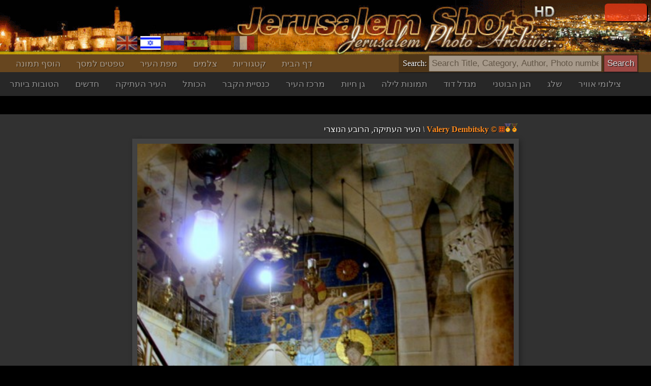

--- FILE ---
content_type: text/html; charset=UTF-8
request_url: https://www.jerusalemshots.com/Photo-he16347.html
body_size: 4233
content:
<html dir=ltr>
<head>
<TITLE>צלמי ירושלים :: Valery Dembitsky :: העיר העתיקה, הרובע הנוצרי</TITLE>
<meta name="pinterest" content="nopin" />
<meta http-equiv="description" name="description" content="JerusalemShots - הארכיון הגדול ביותר של תמונות ירושלים. 17 אלף תמונות באיכות.">
<meta http-equiv="Content-Type" content="text/html; charset=utf-8">
<meta http-equiv="Content-Language" content="IW">
<meta name="apple-mobile-web-app-capable" content="yes" />
<meta name="apple-mobile-web-app-status-bar-style" content="black" />
<meta name="viewport" content="width=device-width, initial-scale=1.0">
<meta name="robots" content="INDEX,FOLLOW">
<meta property="og:image" content="http://www.JerusalemShots.com/i/uploaded6/0820061152_4.jpg" /><meta property="og:title" content="העיר העתיקה, הרובע הנוצרי"/>
<meta property="og:site_name" content="Jerusalem Photo Archive"/>
<link rel="canonical" href="http://www.JerusalemShots.com/Photo-he16347.html" /><link rel="shortcut icon" href="favicon.ico" >
<script src="js/jquery-1.9.1.min.js"></script><script src="js/jquery-ui-1.10.2.custom.min.js"></script>
<script>document.cookie ='res=' +  (window.screen.width>window.screen.height?window.screen.width:window.screen.height);
window.jshots={lang:'he'};
</script><script src="js/jerusalem.js"></script>
<LINK href="img/jerusalem.css" type="text/css" rel=STYLESHEET />
</head>
<body class="he"><div class="screen he" id=screen>
<script>if(window.document.width>=1280) $(".screen").addClass("hd");window.js = {mouse:0,lang:'he'};
function search_key_down(e){
if(e.keyCode==13){
var url = escape($("#search").val());
if(url.trim()=='') window.location.href='/'+window.jshots.lang;
else { 
url = url.replace(/\_/g,"+").replace(/\%u0/g,"_");
window.location.href='/'+window.jshots.lang+'-'+ url +'.html';
}}
}
function search_btn(){
var url = escape($("#search").val());
if(!url.trim()=='') { 
url = url.replace(/\_/g,"+").replace(/\%u0/g,"_");
window.location.href='/'+window.jshots.lang+'-'+ url +'.html';
}}
</script>
<div class=header>
<div class=top >
<div class=abs><div class='login only'>
<div id="fb-root"></div>
<script> window.fbAsyncInit=function(){
FB.init({appId:'604190279606307',channelUrl :'//www.jerusalemshots.com/fb_login.php?check=login',status:true,cookie:true,xfbml:true});
FB.Event.subscribe('auth.authResponseChange', function(response) {
if (response.authResponse) {
$.get('fb_login.php?check=login&lang=he',function(ret){
$(".login").before("<a class='logout' href=fb_login.php?logout=yes&lang=he>X</a>");
$(".login").removeClass("only");$(".login").html(ret);});}});};
(function(d){
var js, id = 'facebook-jssdk', ref = d.getElementsByTagName('script')[0];
if (d.getElementById(id)) {return;}
js = d.createElement('script'); js.id = id; js.async = true;
js.src = "//connect.facebook.net/en_US/all.js";
ref.parentNode.insertBefore(js, ref);
}(document));
</script>
<fb:login-button show-faces="true" width="140" max-rows="1" size="small"></fb:login-button>
</div></div>
</div>
<div></div>
<div class=menu><div class=menu1><a href='Upload-he.html'>הוסף תמונה</a><a 
href=wall_he.html>טפטים למסך</a><a 
href=map_he.html>מפת העיר</a><a 
href=authors-he.html>צלמים</a><a 
href='cats-he.html'>קטגוריות</a><a 
href='http://www.jerusalemshots.com/he' >דף הבית</a>
<span class=lang><a 
href='http://www.jerusalemshots.com/Photo-en16347.html' title='Enlish'><img src=img/en.gif></a><a
href='http://www.jerusalemshots.com/Photo-he16347.html' title='Hebrew' class=On><img src=img/he.gif></a><a
href='http://www.jerusalemshots.com/Photo-ru16347.html' title='Russian'><img src=img/ru.gif></a><a
href='http://www.jerusalemshots.com/Photo-es16347.html' title='Spanish'><img src=img/es.gif></a><a
href='http://www.jerusalemshots.com/Photo-de16347.html' title='German'><img src=img/gr.gif></a><a
href='http://www.jerusalemshots.com/Photo-fr16347.html' title='French'><img src=img/fr.gif></a></span>
</div> 
<div class=menu2><a 
href='cat_he9.html'> הטובות ביותר</a><a 
href='cat_he8.html'>חדשים</a><a 
href='cat_he66.html'>העיר העתיקה</a><a 
href='cat_he57.html'>הכותל</a><a 
href='cat_he63.html'>כנסיית הקבר</a><a 
href='cat_he44.html'>מרכז העיר</a><a 
href='cat_he124.html'>גן חיות</a><a 
href='cat_he138.html'>תמונות לילה</a><a 
href='cat_he58.html'>מגדל דוד</a><a 
href='cat_he68.html'>הגן הבוטני</a><a 
href='cat_he116.html'>שלג</a><a 
href='cat_he174.html'>צילומי אוויר</a>
</div>
</div></div><div class=search_menu>Search: <input type=text onkeydown="search_key_down(event)" placeholder='Search Title, Category, Author, Photo number' value='' id=search autocomplete="off">
<input type=button value="Search" class=search_btn onclick="search_btn()"></div><div class=main><div img="16347" id=photo class="photo_sec noselect w479"  ondrag="return false" onmousedown="event.preventDefault ? event.preventDefault() : event.returnValue = false">

<div class=photo_title><a href=Jerusalem-219he-16347.html class=author title="See all photographer photos"><img src=img/r6.gif class=mdl><img src=img/r5.gif class=mdl><img src=img/4.gif> <b>&copy; Valery Dembitsky</b></a>
 <i>\</i> העיר העתיקה, הרובע הנוצרי</div>
<div class=photo_overlay></div><meta name="thumbnail" content="http://www.jerusalemshots.com/t/uploaded6/0820061152_4.jpg" /><link rel="image_src" href="http://www.jerusalemshots.com/i/uploaded6/0820061152_4.jpg" /><div class=image><img src=i/uploaded6/0820061152_4.jpg class="photo img16347"></div><div class=photo_cats><a href=cat_he22.html>#הרובע הנוצרי</a><a href=cat_he1.html>#שכונות</a><a href=cat_he66.html>#העיר העתיקה</a><a href=he-_5d4_5e2_5d9_5e8.html>#העיר</a><a href=he-_5d4_5e2_5ea_5d9_5e7_5d4.html>#העתיקה</a><a href=he-_5d4_5e8_5d5_5d1_5e2.html>#הרובע</a><a href=he-_5d4_5e0_5d5_5e6_5e8_5d9.html>#הנוצרי</a><a href=he-_56_61_6c_65_72_79_20_44_65_6d_62_69_74_73_6b_79.html>#Valery Dembitsky</a></div><div class=photo_info>
<span class=fld>שם צלם: <a href=Jerusalem-219he-16347.html class=author title="See all photographer photos"><img src=img/r6.gif class=mdl><img src=img/r5.gif class=mdl><img src=img/4.gif> <b>&copy; Valery Dembitsky</b></a>
</span>
<span class=fld>תאריך: <b><a href='Calendar2010-08-20-he.html'>20.08.2010</a></b></span>
<span class=fld>תמונה מספר: <b><a href=Photo-he16347.html>16347</a></b></span>
<span class=fld>צפיות: <b>15k</b></span>
<span class=fld><div class="fb-like" data-href="http://www.jerusalemshots.com/16347" data-colorscheme="dark" data-layout="button" data-action="like" data-show-faces="false" data-share="false"></div></span>
</div>
<script>window.js.image={id:16347,t:'t/uploaded6/0820061152_4.jpg',lnk:'Jerusalem_he66-16347.html'};</script>
<div style='text-align:center;padding:10px'>
<script type="text/javascript"><!--
google_ad_client = "ca-pub-0186472155880924";
google_ad_slot="5417592310";google_ad_width=970;google_ad_height=90;
//-->
</script>
<script type="text/javascript" src="https://pagead2.googlesyndication.com/pagead/show_ads.js"></script>
</div><div class=thumbs><a href=Photo-he16347.html class=On i=16347><img src=t/uploaded6/0820061152_4.jpg title="העיר העתיקה, הרובע הנוצרי" class=thumb></a><a href=Photo-he16349.html i=16349><img src=t/uploaded6/0820061154_6.jpg title="העיר העתיקה, הרובע הנוצרי" class=thumb></a><a href=Photo-he16509.html i=16509><img src=t/uploaded6/1015122526_1.jpg title="העיר העתיקה, הכותל המערבי" class=thumb></a><a href=Photo-he16510.html i=16510><img src=t/uploaded6/1015122527_2.jpg title="העיר העתיקה, הכותל המערבי" class=thumb></a><a href=Photo-he16511.html i=16511><img src=t/uploaded6/1015122528_3.jpg title="העיר העתיקה, הכותל המערבי" class=thumb></a><a href=Photo-he16512.html i=16512><img src=t/uploaded6/1015122528_4.jpg title="העיר העתיקה, הכותל המערבי" class=thumb></a><a href=Photo-he16513.html i=16513><img src=t/uploaded6/1015122529_5.jpg title="העיר העתיקה, הכותל המערבי" class=thumb></a><a href=Photo-he16538.html i=16538><img src=t/uploaded6/1121063828_0.jpg title="העיר העתיקה" class=thumb></a><a href=Photo-he16540.html i=16540><img src=t/uploaded6/1121063832_2.jpg title="העיר העתיקה" class=thumb></a><a href=Photo-he16541.html i=16541><img src=t/uploaded6/1121063832_3.jpg title="העיר העתיקה" class=thumb></a><a href=Photo-he16542.html i=16542><img src=t/uploaded6/1121063834_4.jpg title="העיר העתיקה" class=thumb></a><a href=Photo-he16543.html i=16543><img src=t/uploaded6/1121063835_5.jpg title="העיר העתיקה" class=thumb></a><a href=Photo-he16544.html i=16544><img src=t/uploaded6/1121063836_6.jpg title="העיר העתיקה" class=thumb></a><a href=Photo-he16547.html i=16547><img src=t/uploaded6/1121063840_9.jpg title="העיר העתיקה" class=thumb></a><a href=Photo-he16548.html i=16548><img src=t/uploaded6/1121063841_10.jpg title="העיר העתיקה" class=thumb></a><a href=Photo-he16586.html i=16586><img src=t/uploaded6/1205051231_2.jpg title="מרכז העיר" class=thumb></a><a href=Photo-he16588.html i=16588><img src=t/uploaded6/1206122245_0.jpg title="מרכז העיר" class=thumb></a><a href=Photo-he16605.html i=16605><img src=t/uploaded6/1213111745_3.jpg title="מרכז העיר" class=thumb></a><a href=Photo-he16606.html i=16606><img src=t/uploaded6/1213111746_4.jpg title="מרכז העיר" class=thumb></a><a href=Photo-he16624.html i=16624><img src=t/uploaded6/1222084225_0.jpg title="תְמוּנַת נוֹף, תמונות לילה" class=thumb></a><a href=Photo-he16628.html i=16628><img src=t/uploaded6/1223053212_0.jpg title="מרכז העיר" class=thumb></a><a href=Photo-he16629.html i=16629><img src=t/uploaded6/1223053214_1.jpg title="מרכז העיר" class=thumb></a><a href=Photo-he16631.html i=16631><img src=t/uploaded6/1223053216_3.jpg title="מרכז העיר" class=thumb></a><a href=Photo-he16633.html i=16633><img src=t/uploaded6/1223053218_5.jpg title="מרכז העיר" class=thumb></a><div class=pages><a href=Photo-he16344.html class="prev btn">אחורה</a><a  href=Photo-he13075.html>63</a> <a  href=Photo-he13189.html>64</a> <a  href=Photo-he13593.html>65</a> <a  href=Photo-he14070.html>66</a> <a  href=Photo-he14138.html>67</a> <a  href=Photo-he14667.html>68</a> <a  href=Photo-he15436.html>69</a> <a  href=Photo-he15626.html>70</a> <a class=On href=Photo-he16347.html>71</a> <a  href=Photo-he16634.html>72</a> <a  href=Photo-he16991.html>73</a> <a  href=Photo-he17157.html>74</a> <a  href=Photo-he17228.html>75</a> <a  href=Photo-he17324.html>76</a> <a  href=Photo-he17501.html>77</a> <a  href=Photo-he17528.html>78</a> <a  href=Photo-he17625.html>79</a> <a href=Photo-he16349.html class="next btn">קדימה</a><div class=photo_pages><div class=help>השתמש בחצים במקלדת (ימין ושמאל) כדי לעבור במהירות בין תמונות *</div></div></div><div style='text-align:center;padding:10px'>
<script type="text/javascript"><!--
google_ad_client = "ca-pub-0186472155880924";
google_ad_slot="5417592310";google_ad_width=970;google_ad_height=90;
//-->
</script>
<script type="text/javascript" src="https://pagead2.googlesyndication.com/pagead/show_ads.js"></script>
</div></div><div style='text-align:center;padding:10px'>
<script type="text/javascript"><!--
google_ad_client = "ca-pub-0186472155880924";
google_ad_slot="5417592310";google_ad_width=970;google_ad_height=90;
//-->
</script>
<script type="text/javascript" src="https://pagead2.googlesyndication.com/pagead/show_ads.js"></script>
</div></div>
<div class=footer id=footer cat="66" img="16347">
<div><div>
<a href='Upload-he.html'>הוסף תמונה</a><a 
href=wall_he.html>טפטים למסך</a><a 
href=map_he.html>מפת העיר</a><a 
href=authors-he.html>צלמים</a><a 
href='cats-he.html'>קטגוריות</a><a 
href='http://www.jerusalemshots.com/he' >דף הבית</a>
<span class=lang><a 
href='http://www.jerusalemshots.com/Photo-en16347.html' title='Enlish'><img src=img/en.gif></a><a
href='http://www.jerusalemshots.com/Photo-he16347.html' title='Hebrew' class=On><img src=img/he.gif></a><a
href='http://www.jerusalemshots.com/Photo-ru16347.html' title='Russian'><img src=img/ru.gif></a><a
href='http://www.jerusalemshots.com/Photo-es16347.html' title='Spanish'><img src=img/es.gif></a><a
href='http://www.jerusalemshots.com/Photo-de16347.html' title='German'><img src=img/gr.gif></a><a
href='http://www.jerusalemshots.com/Photo-fr16347.html' title='French'><img src=img/fr.gif></a></span>
</div> 
<div class=menu2><a 
href='cat_he9.html'> הטובות ביותר</a><a 
href='cat_he8.html'>חדשים</a><a 
href='cat_he66.html' class=On>העיר העתיקה</a><a 
href='cat_he57.html'>הכותל</a><a 
href='cat_he63.html'>כנסיית הקבר</a><a 
href='cat_he44.html'>מרכז העיר</a><a 
href='cat_he124.html'>גן חיות</a><a 
href='cat_he138.html'>תמונות לילה</a><a 
href='cat_he58.html'>מגדל דוד</a><a 
href='cat_he68.html'>הגן הבוטני</a><a 
href='cat_he116.html'>שלג</a><a 
href='cat_he174.html'>צילומי אוויר</a>
</div>

<BR><BR>
Copyright JerusalemShots 2000 - 2025 <BR>
Design by <a href=Jerusalem-1en.html class=a>Roman Kriman</a> (RomKri)<BR>
<BR>
כל הזכויות שמורות לצלמים <BR>
<a href=http://anc-law.co.il/ class=a>זכויות יוצרים וקניין רוחני</a>
זכויות היוצרים באתר זה נשמרים ונאכפים על ידי אפלדורף ושות' בוטיק
</div>
</div>

<script async src="https://www.googletagmanager.com/gtag/js?id=G-WQNL10N7GT"></script>
<script>window.dataLayer = window.dataLayer || []; function gtag(){dataLayer.push(arguments);} gtag('js', new Date()); gtag('config', 'G-WQNL10N7GT');</script>

</body></html>


--- FILE ---
content_type: text/html; charset=utf-8
request_url: https://www.google.com/recaptcha/api2/aframe
body_size: 226
content:
<!DOCTYPE HTML><html><head><meta http-equiv="content-type" content="text/html; charset=UTF-8"></head><body><script nonce="0V4RUcWzDH2BQGabr5_VwQ">/** Anti-fraud and anti-abuse applications only. See google.com/recaptcha */ try{var clients={'sodar':'https://pagead2.googlesyndication.com/pagead/sodar?'};window.addEventListener("message",function(a){try{if(a.source===window.parent){var b=JSON.parse(a.data);var c=clients[b['id']];if(c){var d=document.createElement('img');d.src=c+b['params']+'&rc='+(localStorage.getItem("rc::a")?sessionStorage.getItem("rc::b"):"");window.document.body.appendChild(d);sessionStorage.setItem("rc::e",parseInt(sessionStorage.getItem("rc::e")||0)+1);localStorage.setItem("rc::h",'1763375045576');}}}catch(b){}});window.parent.postMessage("_grecaptcha_ready", "*");}catch(b){}</script></body></html>

--- FILE ---
content_type: text/css
request_url: https://www.jerusalemshots.com/img/jerusalem.css
body_size: 31897
content:
body{margin:0px;background:black;color:white;font-size:12px;font-family:Verdana;text-shadow: 1px 1px 0px black;}
.abs{width:1px;height:1px;position:absolute}
.ui-helper-hidden-accessible{display:none}
.main{min-height:50vh}

::-webkit-scrollbar {width: 12px;background: rgb(0, 0, 0);}
::-webkit-scrollbar-track {-webkit-box-shadow: inset 0 0 6px rgba(0,0,0,0.3); -webkit-border-radius: 10px;border-radius: 10px;}
::-webkit-scrollbar-thumb {-webkit-border-radius: 10px;border-radius: 0px;background: rgba(255,255,255,0.2);-webkit-box-shadow: inset 0 0 6px rgba(0,0,0,0.5); }
::-webkit-scrollbar-thumb:window-inactive {background: rgba(100,100,100,0.2);}


.ui-autocomplete::-webkit-scrollbar {width: 12px;background: rgb(0, 0, 0);}
.ui-autocomplete::-webkit-scrollbar-track {-webkit-box-shadow: inset 0 0 6px rgba(0,0,0,0.3); -webkit-border-radius: 10px;border-radius: 10px;}
.ui-autocomplete::-webkit-scrollbar-thumb {-webkit-border-radius: 10px;border-radius: 0px;background: rgba(255,255,255,0.2);-webkit-box-shadow: inset 0 0 6px rgba(0,0,0,0.5); }
.ui-autocomplete::-webkit-scrollbar-thumb:window-inactive {background: rgba(100,100,100,0.2);}
.ui-corner-all a.ui-state-focus{
	display: block;
    background: #9d4844;
    margin: -1vw;
    padding: 1vw;
}

#map-canvas{width:100vw!important}

.Upload {
    background: #272727;
    min-height: 10vh;
    display: inline-block;
    width: 100%;
    padding: 10vw;
    padding-top: 0vw;
}



.photo_admin_menu{z-index:100;width:1000px;position: relative;background:-webkit-linear-gradient(top, rgb(90, 3, 3), rgb(26, 21, 21));left:0px;padding: 10px;top:0px;}
.hd .photo_admin_menu{width:1260px;}

.photo_admin_menu .red{display: inline-block;border-radius: 10px;background: rgba(255, 0, 0, 0.46);padding: 9px;font-size: 17px;font-weight: bold;text-shadow: 2px 2px 0px black;}

.photo_admin_menu .green{display: inline-block;border-radius: 10px;background: rgba(0, 255, 0, 0.46);padding: 9px;font-size: 17px;font-weight: bold;text-shadow: 2px 2px 0px black;}


.photo_admin_menu input[type=file],
.photo_admin_menu input[type=button]{cursor: pointer;width: 80px;font-size: 14px;padding: 5px;background: -webkit-linear-gradient(top, rgba(107, 107, 107, 0.82), rgba(19, 19, 19, 0.5));border-radius: 5px;color: white;margin-right: 3px;border: 0px;box-shadow: 1px 1px 1px rgb(68, 52, 52);text-shadow: 1px 1px 0px black;}

.photo_admin_menu input[type=file]:hover,
.photo_admin_menu input[type=button]:hover{background: -webkit-linear-gradient(top, rgba(107, 107, 107, 1), rgba(19, 19, 19, 1))}
.photo_admin_menu input[type=button]:active{background: -webkit-linear-gradient(top, rgba(19, 19, 19, 1), rgba(107, 107, 107, 1))}

.photo_admin_menu form{margin:0px;display:inline}
.adm_msg{background: rgba(253, 71, 0, 0.87);display: inline-block;width: 400px;text-align:center;height: 30px;font-size: 18px;font-weight: bold;position: fixed;top: 5px;border-radius: 10px;box-shadow: 2px 2px 0px black;padding-top: 10px;opacity: 0;}

.region{text-align:left;float:left;border: 1px rgb(73, 73, 73) solid;background: -webkit-linear-gradient(top, rgba(56, 56, 56, 0.74), rgba(36, 35, 35, 0.63));margin: 10px;border-radius: 20px;padding: 20px;padding-top: 0px;box-shadow: 5px 4px 0px rgba(0, 0, 0, 0.12);}
.region h2{text-align:center}

.region a{font-size: 18px;color: rgb(211, 211, 211);background: rgba(0, 0, 0, 0.61);display: table-cell;width: 300px;height: 50px;border-radius: 10px;text-align: center;padding: 2px;margin: 0px;text-decoration: none;vertical-align: middle;}

.region li{padding: 7px;
    margin-bottom: 11px;
    border-radius: 14px;
    background: #9E692B;}

.region a:hover{background: rgba(0, 0, 0, 0.71);color:white}
.region img{margin-top: 19px;border: 2px rgb(245, 245, 245) solid;border-radius: 10px;}




.logout{display: inline-block;width: 18px;height: 17px;background: rgb(143, 143, 143);position: relative;top: 3px;left:1253px;text-decoration: none;text-align: center;border-radius: 14px;color: white;font-weight: bold;padding-top: 4px;box-shadow: 3px 3px 0px black;z-index: 10;font-size: 10px;cursor:pointer}
.logout:hover{background:rgb(90,90,90)}
.logout:active{box-shadow: 0px 0px 0px black;top: 4px;left: 978px;}

.login{color:white;text-decoration:none;display:block;cursor:pointer;font-size: 13px;position: relative;top: -12px;left:1131px;overflow: hidden;width: 101px;background: rgba(250, 59, 22, 0.52);padding: 14px;border-radius: 6px;height: 10px;box-shadow: 2px 2px 0px black;padding-top: 6px;padding-right: 21px;}
.login:hover{background: rgba(250, 59, 22, 0.72)}
.login:active{box-shadow: 0px 0px 0px black;top: -11px!important;left:1133px!important;}
/* 
.hd .login:active{box-shadow: 0px 0px 0px black;top: -11px!important;left: 1112px!important;}
 */

/* .hd .logout{left: 1252px;} */
.logout:active{top: 4px;left:1253px;}

/* 
.hd .login{width: 125px;left: 1111px;font-size: 15px;top: -13px;padding-right: 23px;padding-top: 4px;}
 */

.login.only{
cursor: default;
top: 7px;
padding: 10px;
padding-top: 0px;
height: 13px;
width: 63px;
left: 1189px;
background: rgba(250, 59, 22, 0.72);
padding-bottom: 22px;
}

.login.only:active{top:7px!important;left:1190px!important;box-shadow: 2px 2px 0px black}


/* 
.hd .login.only{width: 63px;left: 1181px;}
.hd .login.only:active{left:1181px!important;}
 */


.he .fld{direction:rtl}
.he .photo_title {direction:rtl}

/* ------------------------------------------------------------------------------------------------------------- */
@media (min-width:80em){ /* wide */

.he .photo_title {padding-right:34px}
.screen{margin-left:auto;margin-right:auto;max-width:1280px;overflow: hidden;}

body{background:black;background-image:url('bkg-hd.png');background-position:center center;background-repeat-x:norepeat}

.header .top {
  background: url('top-new.jpg');
  display: inline-block;
  width: 100vw;
  max-width:1280px;
  max-height:107px;
  height: 9vw;
  background-size:100% 100%;
}

.header .login{}
	
.header .menu1{background:#67461f;display:block;text-align:left;}
.header .menu1 a {
    font-size: 17px;
    color: white;
    text-decoration: none;
    display: inline-block;
    margin: 0px;
    margin-left: 31px;
}
.header .menu2 a.On,
.header .menu1 a.On{    color: #FF993C;}	
.header .menu2{
	background: #272727;
    display: block;
    text-align: left;
    }
.header .menu2 a {
    font-size:17px;
    color: white;
    text-decoration: none;
    display: inline-block;
    margin: 13px;
    margin-left: 19px;
}


	
.header .menu .lang{
background: rgba(0, 0, 0, 0.38);
display: inline-block;
position: relative;
width: 280px;
left: -390px;
top: -39px;
height: 35px;
}
    
.header .menu .lang a{margin:0px}
.header .menu .lang a img{width: 40px;
height: 27px;
margin: 3px;
margin-bottom: -6px;}
	
	
.search_menu{    
background: rgba(0, 0, 0, 0.23);
font-size: 16px;
display: inline-block;
position: relative;
top: -83px;
left: 784px;
padding: 2px;
padding-left: 8px;
}
    
.search_menu input[type=button]{  
font-size: 17px;
padding: 6px;
-webkit-appearance: none;
background: #9d4844;
border: 1px #381E1C solid;
color: #E6E6E6;
text-shadow: 1px 1px 1px black;
}
    
.search_menu input[type=text]{
font-size: 17px;
width: 340px;
padding: 4px;
}
.search_menu input[type=text]:focus{outline:none}

.ui-autocomplete{
	position: absolute;overflow-x: hidden;
	overflow-y: auto;margin-top: 20px;max-height:60vh;max-width:340px;z-index:102
 }

.ui-menu-item{background:white;text-align: left;margin-left: -39px;border-bottom: 2px rgb(70, 70, 70) solid;}
.ui-menu-item{background:black;font-size:17px;padding:10px;cursor:pointer}

.ui-corner-all a.ui-state-focus{
	margin:-10px;
	padding:6px;
}

.no_results{text-align:center;font-size:2vw}

.photo_sec.w740 .image, .photo_sec.w479 .image{}

.photo_sec.w740 .photo, .photo_sec.w479 .photo{margin:1vw;margin-top:0px;border: 10px #424242 solid;box-shadow: 3px 3px 10px rgba(0, 0, 0, 0.32);}

.photo_sec.w479 .photo{
width:740px
}

.photo_sec.w740 .photo{
width:1200px
}

.photo_sec.w740 .photo_title{  }
.photo_sec.w479 .photo_title{ padding-left:262px;
    margin-bottom: -6px;
    padding-right: 262px;
    line-height: 22px;}


#photo{background: #313131;
    margin-top: -2px;}
    
#photo .image{text-align:center}
.photo{border: 10px #424242 solid;
    box-shadow: 3px 3px 10px rgba(0, 0, 0, 0.32);}

.photo_title {
  color: white;
    font-size: 16px;
    padding: 4px;
    padding-bottom: 13px;
    padding-left: 41px;
    padding-top: 18px;
}

.photo_title a{text-decoration:none;color:rgb(255, 140, 34)}
.photo_txt{    background: rgb(48, 48, 48);
    font-size: 13px;
    text-align: center;
    line-height: 20px;
    padding: 14px;}

.photo_cats{background: rgb(48, 48, 48);
background: rgb(48, 48, 48);
    padding-left: 0px;
    text-align: center;
    padding-bottom: 0px;
    line-height: 0px;
    padding-right: 0px;
    }
.photo_cats a{color:rgb(101, 101, 101);text-decoration:none;font-size:16px;display:inline-block;padding:16px}
.photo_cats a:hover{color:rgba(255, 34, 34, 1)}

.photo_info {
background: -webkit-linear-gradient(top, rgb(48, 48, 48), rgb(19, 19, 19));
    font-size: 14px;
    color: rgb(97, 97, 97);
    min-height: 66px;
    padding-left: 25px;
    padding-right: 25px;
    margin-top: -16px;
}

.photo_info .licence{

}

.fb_iframe_widget {
display: inline-block;
    position: relative;
    margin-top: 5px;
    top: 6px;
    display: inline-block!important;
    height: 24px;
}

.photo_info .fld{    
display: inline-block;
    padding-left: 12px;
    padding-bottom: 0px;
    padding-top: 10px;
    margin-top: 10px;
    padding-right:60px;
}
	
	.photo_info a{text-decoration:none;color:rgb(101, 101, 101)}
	.photo_info a:hover{color:rgba(255, 34, 34, 1)}
	
	.thumbs{margin-bottom: 0px;
    margin-top: 0px;
    background: #1B1B1B;
    padding-top: 23px;
    padding-bottom: 25px;
    padding-left: 28px;
    }
    
	.thumbs a{text-decoration:none;}
	.thumbs a:active{position:relative;top:2px;left:2px}
	
	.thumbs a img{
	width: 141px;
    height: 97px;
    margin: 2px;
    border: 4px #525151 solid;
    border-radius: 8px;
    }
	
	.thumbs a img:hover{
		border: 4px orange solid;
	}
	
	
	.pages{text-align:center;    margin-top: 16px;}
	.pages a {
text-decoration: none;
    font-size: 15px;
    color: #FF8D00;
    background: #2F2F2F;
    display: inline-block;
    padding: 12px;
    margin: 2px;
    border-radius: 5px;
    margin-top: 7px;
    text-shadow: 0px 0px 0px;border:0px;
}
	
	.pages a:hover,.pages a.On{background:#505050}
	
	.photo_pages .help{display:none}
	
	.cats{ padding-top:10px;}
	
.cats a {
text-decoration: none;
    color: white;
    font-size: 17px;
    display: inline-block;
    width: 297px;
    padding-left: 19px;
    padding-bottom: 27px;
}
	
	.cats a b {
font-weight: normal;
    font-size: 13px;
    color: gray;
    display: block;
    padding-top: 0vw;
	}
	
	

.authors {
    margin-top: -33px;
}

.authors .strip {
    margin-top: 0vw;
    margin-left: 0px;
    margin-bottom: 8px;
    background: #3C3B3B;
    width: 1258px;
    padding: 11px;
}
	
.authors .info{
    color: #B1B1B1;
    font-size: 13px;
    padding-left: 13px;
}
.authors .cnt{display: inline-block;
    padding-top: 1vw;
    float: right;
    right: 1vw;
    position: relative;
    padding-right: 12px;
    }
.authors .info a{color: orange;
    text-decoration: none;
    font-size: 16px;
    position: relative;
    top: 13px;
}
.authors .tn img {
width: 188px;
    height: 145px;
    margin: 7px;
    border: 2px #6B6B6B solid;
}

.authors .tn img:hover{
	border: 2px orange solid;
}


.Wallpapers{margin-top: -35px;}
.Wallpapers .wallp{
width: 318px;
    float: left;
    background: #292929;
    margin: 1px;
    text-align: center;
    min-height: 326px;
}
.Wallpapers .wallp b{font-size: 17px;
    line-height: 48px;
    color: red;
    display: block;
}
.Wallpapers .wallp a{}
.Wallpapers .wallp img{width: 280px;
    height: 229px;}
.Wallpapers .wallp .lnks{}
.Wallpapers .wallp .lnks a{
color: orange;
    font-size: 15px;
    line-height: 40px;
    }



	.footer{
	clear: both;
    margin-top: 28px;
    margin-bottom: 100px;
    font-size: 13px;
    text-align: center;
    line-height: 26px;
    color: #636363;
    }
	.footer > div > div > a{display:none}
	.footer > div > div{} 
	.footer .lang{display:none}
	
	.footer a{text-decoration:none;color:#AFAFAF}
	.footer .menu2{display:block;line-height:0px;margin-bottom:-27px;}
	.footer .menu2 a{
	display: inline-block;
    margin: 15px;
    color: #674D2A;
    font-size: 14px;
    }



.search_results	#photo,	.calendar #photo{    margin-bottom: 43px;}

.Upload{margin-top:-30px;padding:0px;padding-bottom:100px}
.Upload .upload_login{background: -webkit-linear-gradient(top, rgb(255, 255, 255), rgb(172, 165, 165));display: block;border-radius: 10px;margin: 20px;padding: 31px;}
.hd .Upload .msg{width:1100px}
.Upload .msg{margin-top:-40px;margin-bottom:20px;padding-left:30px}
.Upload .msg h2{font-size: 15px;font-weight: normal;}
.Upload table{width: 941px;margin-left: auto;margin-right: auto}
.hd .Upload table{width: 1222px;margin-left: auto;margin-right: auto;}
.Upload .ttle{color: rgb(182, 182, 182);font-size: 14px;line-height:34px}
.Upload textarea,
.Upload input[type=text]{border-radius: 10px;font-size: 17px;padding: 5px;border:0px;resize: none;width:305px}
.hd .Upload textarea,
.hd .Upload input[type=text]{width:399px}
.Upload textarea:focus,
.Upload input[type=text]:focus{outline:0px;border:0px;background: rgb(255, 230, 199);}

.Upload input[type=file]{border: 1px rgb(92, 92, 92) solid;
width: 250px;
padding: 5px;
border-radius: 10px;
background: rgb(61, 61, 61);}

.Upload .btn{margin-top: 10px;}
    
.btn{border: 1px rgb(107, 107, 107) solid;cursor:pointer;box-shadow:1px 1px 0px black;background: -webkit-linear-gradient(top, rgb(255, 255, 255), rgb(172, 165, 165));
width: 114px;color: rgb(255, 92, 0);text-shadow: 1px 1px 0px rgb(226, 226, 226);padding-left: 30px;padding-right: 30px;
padding-top: 6px;padding-bottom: 6px;border-radius: 10px;font-size: 15px;font-weight: bold;}
.btn:hover{background: -webkit-linear-gradient(top, rgb(245, 245, 245), rgb(145, 145, 145))}
.btn:active{box-shadow:0px 0px 0px black;text-shadow:0px 0px 0px black;position:relative;top:1px;left:1px;color: rgb(235, 82, 0)}

    
}
/* ------------------------------------------------------------------------------------------------------------- */
@media (min-width:60em) and (max-width:79.99em){  /* 1024 */
.he .photo_title {padding-right:24px}
.login{left:85.5vw}
.login:active{left:85.7vw!important;}
.logout{left:96.5vw}
.logout:active{left:96.7vw!important;}

.login.only{left:89vw}
.login.only:active{left:89.1vw!important;}

	.screen{width: 98.5vw;overflow: hidden;}
	
	body{background:black}
	
	.header .top {
	  background: url('top-new.jpg');
	  display: inline-block;
	  width: 100vw;
	  height: 9vw;
	  background-size:100% 100%;
	}

	
.header .menu1{background:#67461f;display:block;text-align:left;}
.header .menu1 a {
    font-size: 1.5vw;
    color: white;
    text-decoration: none;
    display: inline-block;
    margin: 3px;
    margin-left: 2vw;
    padding-top: 1vw;
    padding-bottom: 1vw;
}
.header .menu2 a.On,
.header .menu1 a.On{    color: #FF3C3C;}

	
	.header .menu2{background: #272727;
    display: block;
    text-align: left;margin-bottom: -3vw;}
.header .menu2 a {
    font-size: 1.5vw;
    color: white;
    text-decoration: none;
    display: inline-block;
    margin: 0.3vw;
    margin-left: 1.3vw;
    padding-top: 1vw;
    padding-bottom: 1vw;
}


	
	.header .menu .lang{background: rgba(0, 0, 0, 0.38);display: inline-block;position: absolute; width: 22vw;left: 30vw;top: 6vw;height: 3vw;} 
	.header .menu .lang a{text-decoration:none;margin:0px}
	.header .menu .lang a img{width: 3vw;margin: 0.3vw;margin-top: -0.4vw;}
	
	
	
	.search_menu{
    font-size: 1.5vw;
    display: inline-block;
    position: relative;
    top: -5.7vw;
    left: 66vw;
    padding: 0.6vw;
    background: rgba(0, 0, 0, 0.23);
    }
    
	.search_menu input[type=button]{
	font-size: 1.5vw;
    padding: 0.7vw;
    -webkit-appearance: none;
    color: #E6E6E6;
    background: #9d4844;
    border: 1px #381E1C solid;
	}
    
	.search_menu input[type=text]{font-size: 1.5vw;
    width: 18vw;
    padding: 0.5vw;}
	.search_menu input[type=text]:focus{outline:none}
	
	.ui-autocomplete{
		position: absolute;overflow-x: hidden;
		overflow-y: auto;margin-top: 20px;max-height:60vh;max-width: 40vh;z-index:102
	 }

	.ui-menu-item{background:white;text-align: left;margin-left: -39px;border-bottom: 2px rgb(70, 70, 70) solid;}
	.ui-menu-item{background:black;font-size:1.5vw;padding:1vw;cursor:pointer}

	.no_results{text-align:center;font-size:2vw}

.photo_sec.w740 .image, .photo_sec.w479 .image{}
.photo_sec.w740 .photo, .photo_sec.w479 .photo{margin:1vw;margin-top:0px;border: 10px #424242 solid;}

.photo_sec.w479 .photo{width:740px}
.photo_sec.w740 .photo{width:1200px}

.photo_sec.w740 .photo_title{    padding-left: 16vw;margin-bottom:-6px; }
.photo_sec.w479 .photo_title{ padding-left: 16vw;
    margin-bottom: -6px;
    padding-right: 25vw;
    line-height: 2.4vw;}


#photo{margin-top:-2vw;background:#303030}
#photo .image{text-align:center}
.photo{max-width:100vw}
.photo_title{color:white;font-size: 1.5vw;padding: 2vw;padding-bottom: 1vw;}
.photo_title a{text-decoration:none;color:rgb(255, 140, 34)}
.photo_txt{background: rgb(48, 48, 48);font-size:1.2vw;text-align:center}

.photo_cats{background: rgb(48, 48, 48);
    padding-left: 1.5vw;
    text-align: center;
    padding-bottom: 2vw;
    line-height: 0vw;
    padding-right: 1.5vw
    }
.photo_cats a{color:rgb(101, 101, 101);text-decoration:none;font-size:1.2vw;display:inline-block;padding:1vw}
.photo_cats a:hover{color:rgba(255, 34, 34, 1)}

.photo_info {
    background: -webkit-linear-gradient(top, rgb(48, 48, 48), rgb(19, 19, 19));
    font-size: 1.2vw;
    color:rgb(97, 97, 97);
    margin-bottom: 3vw;
    min-height: 5vw;
}

.photo_info .licence{
float: right;
    right: 1vw;
    position: absolute;
}

.photo_info .fld{    
	display: inline-block;
    padding-left: 2vw;
    padding-bottom: 0vw;
    padding-top: 1vw;margin-top: -5vw;
}
	
	.photo_info a{text-decoration:none;color:rgb(101, 101, 101)}
	.photo_info a:hover{color:rgba(255, 34, 34, 1)}
	
	.thumbs{margin-bottom: 3vw;
    margin-top: -3vw;
    background: #1D1D1D;
    padding-bottom: 2vw;
    }
    
	.thumbs a{text-decoration:none;}
	.thumbs a:active{position:relative;top:0.2vw;left:0.2vw}
	
	.thumbs a img{
	width: 11.3vw;
    height: 8vw;
    margin: 0.2vw;
    border: 0.3vw #4E4E4E solid;
        border-radius: 5px;
    }
	
	.thumbs a img:hover{
		border: 0.3vw orange solid;
	}
	
	
	.pages{text-align:center;margin-top:1vw}
	.pages a {
    text-decoration: none;
    font-size: 1.2vw;
    color: #FF8D00;
    background: #2F2F2F;
    display: inline-block;
    padding: 1vw;
    margin: 0.2vw;
    border-radius: 5px;
}
	
	.photo_pages .help{display:none}
	
	.cats{ padding-top: 2vw;}
	
.cats a {
    text-decoration: none;
    color: white;
    font-size: 2vw;
    display: inline-block;
    width: 40vw;
    padding-left: 9vw;
    padding-bottom: 4vw;
}
	
	.cats a b {
    font-weight: normal;
    font-size: 1.5vw;
    color: gray;
    display: block;
    padding-top: 0vw;
	}
	
.authors {}

.authors .strip {
	margin-top: 0vw;
    margin-left: 1vw;
    margin-bottom: 1vw;
    background: #3C3B3B;
    width: 92.5vw;
    padding: 2vw;
}
	
.authors .info{color: #B1B1B1;font-size: 1.5vw;padding-left: 1vw;}
.authors .cnt{display: inline-block;
    padding-top: 1vw;
    float: right;
    right: 1vw;
    position: relative;}
.authors .info a{color:orange;text-decoration:none;font-size: 1.5vw;}
.authors .tn img {
 width: 14vw;
    height: 10vw;
    margin: 0.5vw;
    border: 2px #6B6B6B solid;
}

.authors .tn img:hover{
	border: 2px orange solid;
}


.Wallpapers{}
.Wallpapers .wallp{    width: 32.6vw;
    float: left;
    background: #292929;
    margin: 1px;
    text-align: center;
    min-height: 22vw;
}
.Wallpapers .wallp b{font-size: 1.3vw;
    line-height: 4.4vw;
    color: red;display:block
}
.Wallpapers .wallp a{}
.Wallpapers .wallp img{    width: 29vw;    height: 21vw;}
.Wallpapers .wallp .lnks{}
.Wallpapers .wallp .lnks a{color: orange;font-size: 1.2vw;line-height: 3.3vw;}


	.footer{clear: both;margin-top:2vh;margin-bottom:5vh;font-size:1.3vw;text-align:center;line-height:3vw;color:#565656}
	.footer > div > div > a{display:none}
	.footer > div > div{} 
	.footer .lang{display:none}
	
	.footer a{text-decoration:none;color:#969696}
	.footer .menu2{display:block;line-height:2vw;margin-bottom: -6vw;}
	.footer .menu2 a{display: inline-block;margin: 1vw;color: #694E2D;font-size: 1.3vw;}
	
}

/* ------------------------------------------------------------------------------------------------------------- */
@media (min-width:48em) and (max-width:59.99em){ /* ipad */
	body{background:black}
	.he .photo_title {padding-right:24px}
	
.login{left:81.5vw}
.login:active{left:81.7vw!important;}
.logout{left:96.5vw}
.logout:active{left:96.7vw!important;}

.login.only{left:85vw}
.login.only:active{left:85.1vw!important;}
	
	
	.header .top {
	  background: url('top.jpg');
	  display: inline-block;
	  width: 100vw;
	  height: 11vw;
	  background-size:100% 100%;
	}

	
.header .menu1{background:#671F2C;display:block;text-align:center;}
.header .menu1 a {
    font-size: 2vw;
    color: white;
    text-decoration: none;
    display: inline-block;
    margin: 3px;
    margin-left: 3vw;
    padding-top: 1vw;
    padding-bottom: 1vw;
}
.header .menu2 a.On,
.header .menu1 a.On{    color: #FF3C3C;}

	.header .menu1 > a:nth-child(3),
	.header .menu1 > a:nth-child(6){display:none}
	
	.header .menu2{background:#671F2C;display:block;text-align:center;}
.header .menu2 a {
    font-size: 2vw;
    color: white;
    text-decoration: none;
    display: inline-block;
    margin: 3px;
    margin-left: 3vw;
    padding-top: 1vw;
    padding-bottom: 1vw;
}

	.header .menu2 > a:nth-child(9),
	.header .menu2 > a:nth-child(10),
	.header .menu2 > a:nth-child(11),
	.header .menu2 > a:nth-child(12){display:none}
	
	.header .menu .lang{background:#6B4747;display:block;text-align:center} 
	.header .menu .lang a{text-decoration:none;}
	.header .menu .lang a img{width:6vw}
	
	
	
	.search_menu{background:#3C3C3C;font-size:2vw;padding:2vw}
	.search_menu input[type=button]{font-size: 2vw;
    padding: 1vw;
    -webkit-appearance: none;
    background: #C16464;
    border: 1px red solid;
    color: white;}
    
	.search_menu input[type=text]{font-size:2vw;width:47vw;padding:1vw}
	.search_menu input[type=text]:focus{outline:none}
	
	.ui-autocomplete{
		position: absolute;overflow-x: hidden;
		overflow-y: auto;margin-top: 20px;max-height: 284px;max-width: 40vh;z-index:102
	 }

	.ui-menu-item{background:white;text-align: left;margin-left: -39px;border-bottom: 2px rgb(70, 70, 70) solid;}
	.ui-menu-item{background:black;font-size: 2vw;padding: 2vw;}

	.no_results{text-align:center;font-size:2.5vw;margin-top:4vh}



#photo .image{text-align:center}
.photo{width:100vw}
.photo_title{color:white;font-size: 2vw;padding: 2vw;border-top: 4px #525252 solid;}
.photo_title a{text-decoration:none;color:#FF9900}
.photo_cats{background:#2D2D2D;padding-left: 3vw;}
.photo_cats a{color:#FF8D00;text-decoration:none;font-size:2vw;display:inline-block;padding:1vw}
.photo_info {background:#2D2D2D;font-size:2vw;min-height:17vw;color: #8C8C8C;    margin-bottom: -3vw;}
.photo_info .licence{float:right}

	.photo_info .fld{    display: inline-block;
    min-width: 44vw;
    padding-left: 4vw;
    padding-bottom: 1vw;
    padding-top: 1vw;}
	.photo_info a{text-decoration:none;color:#A57943;}
	
	.thumbs{margin-top:3vw;margin-bottom:3vw}
	.thumbs a{text-decoration:none;}
	.thumbs a img{width: 22.5vw;height: 18vw;margin: 1vw;}
	
	.pages{text-align:center}
	.pages a {
    text-decoration: none;
    font-size: 2vw;
    color: #FF8D00;
    background: #2F2F2F;
    display: inline-block;
    padding: 2vw;
    margin: 0.2vw;
}
	
	.photo_pages .help{display:none}
	
	.cats{ padding-top: 4vw;}
	
.cats a {
    text-decoration: none;
    color: white;
    font-size: 3vw;
    display: inline-block;
    width: 40vw;
    padding-left: 9vw;
    padding-bottom: 4vw;
}
	
	.cats a b {
    font-weight: normal;
    font-size: 2vw;
    color: gray;
    display: block;
    padding-top: 0vw;
	}
	
	
	
	
.authors{}
.authors .strip {
    margin-top: 2vw;
    margin-left: 3vw;
    margin-bottom: 5vw;
}
	
.authors .info{color: #B1B1B1;font-size: 2vw;padding-left: 1vw;}
.authors .cnt{display:block;    padding-top: 1vw;}
.authors .info a{color:orange;text-decoration:none}
.authors .tn img {width: 14.7vw;height: 12vw;padding: 0.5vw;}


.Wallpapers{}
.Wallpapers .wallp{    width: 32.6vw;
    float: left;
    background: #292929;
    margin: 1px;
    text-align: center;
    min-height: 22vw;
}
.Wallpapers .wallp b{font-size: 1.3vw;
    line-height: 4.4vw;
    color: red;display:block
}
.Wallpapers .wallp a{}
.Wallpapers .wallp img{    width: 29vw;    height: 21vw;}
.Wallpapers .wallp .lnks{}
.Wallpapers .wallp .lnks a{    color: orange;
    font-size: 1.2vw;
    line-height: 3.3vw;}

.footer{clear:both;margin-top:3vh;margin-bottom:5vh;font-size:2vw;text-align:center;line-height:4vw;color:#B5B5B5}
.footer > div > div > a{display:none}
.footer > div > div{} 
.footer .lang{display:none}

.footer a{text-decoration:none;color:white}
.footer .menu2{display:block;line-height:3vw;margin-bottom: -6vw;}
.footer .menu2 a{display: inline-block;margin: 1vw;color: #FFBE6E;font-size: 2vw;}


	
	
}

/* ------------------------------------------------------------------------------------------------------------- */
@media (max-width:47.99em){ /* iphone */
	 body{background:black}
	
	.header .top {
	  background: url('top-small.jpg');
	  display: inline-block;
	  width: 100vw;
	  height: 16vw;
	  background-size:100% 100%;
	}

.login{left:76.5vw}
.login:active{left:76.7vw!important;}
.logout{left:93.5vw}
.logout:active{left:93.7vw!important;}

.login.only{left:85vw}
.login.only:active{left:85.1vw!important;}
	
	.header .menu1{background:#671F2C;display:block;text-align:center;}
	.header .menu1 a{font-size:4vw;color:white;text-decoration:none;display:inline-block;margin:4px;margin-left:4vw}
	.header .menu1 > a:nth-child(4){display:none}
	.header .menu1 > a:nth-child(3){display:none}
	.header .menu1 > a:nth-child(9){display:none}

	
	.header .menu2 a.On, .header .menu1 a.On{    color: #FF3C3C;}
	
	.header .menu .lang{background:#6B4747;display:block;text-align:center} 
	.header .menu .lang a{text-decoration:none;}
	.header .menu .lang a img{width:10vw}
	
	
	.header .menu2{display:none}
	
	.search_menu{background:#3C3C3C;font-size:3vw;padding:2vw}
	.search_menu input[type=button]{font-size: 4vw;
    padding: 1vw;
    -webkit-appearance: none;
    background: #C16464;
    border: 1px red solid;
    color: white;}
    
	.search_menu input[type=text]{font-size:4vw;padding:1vw}
	.search_menu input[type=text]:focus{outline:none}
	
	.ui-autocomplete{
		position: absolute;overflow-x: hidden;
		overflow-y: auto;margin-top: 20px;max-height: 284px;max-width: 40vh;z-index:102
	 }

	.ui-menu-item{background:white;text-align: left;margin-left: -39px;border-bottom: 2px rgb(70, 70, 70) solid;}
	.ui-menu-item{background:black;font-size: 4vw;padding: 3vw;}

	.no_results{text-align:center;font-size:3.5vw;margin-top:8vh;margin-bottom:-8vh}


.photo_sec.w740 .image, .photo_sec.w479 .image{width:100vw}



	.photo{width:100vw}
	.photo_title{color:white;font-size: 3vw;padding: 3vw;border-top: 4px #525252 solid;}
	
	.photo_title a{text-decoration:none;color:#FF9900}

	.photo_cats{background:#2D2D2D;}
	.photo_cats a{color: #B17F40;
    text-decoration: none;
    font-size: 2.5vw;
    display: inline-block;
    padding: 1vw;}
    
	.photo_info {
    background:#2D2D2D;
    font-size: 3vw;
    min-height:19vw;color: #8C8C8C;
	}
	
	.photo_info .fld{    display: inline-block;
    min-width: 44vw;
    padding-left: 4vw;
    padding-bottom: 1vw;
    padding-top: 1vw;}
	.photo_info a{text-decoration:none;color:#A57943;}
	
	.thumbs{margin-top:3vw;margin-bottom:3vw}
	.thumbs a{text-decoration:none;}
	.thumbs a img{    width: 25vw;height: 19vw;}
	
	.pages{text-align:center}
	.pages a {
    text-decoration: none;
    font-size: 3vw;
    color: #FF8D00;
    background: #2F2F2F;
    display: inline-block;
    padding: 3vw;
    margin: 1vw;
}
	
	.photo_pages .help{display:none}
	
	.cats{ padding-top: 4vw;}
	
.cats a {
    text-decoration: none;
    color: white;
    font-size: 4vw;
    display: inline-block;
    width: 40vw;
    padding-left: 9vw;
    padding-bottom: 4vw;
}
	
	.cats a b {
    font-weight: normal;
    font-size: 3vw;
    color: gray;
    display: block;
    padding-top: 1vw;
	}
	
	
	
	
.authors{}
.authors .strip {
    margin-top: 2vw;
    margin-left: 3vw;
    margin-bottom: 5vw;
}
	
.authors .info{color: #B1B1B1;
    font-size: 3vw;padding-left: 1vw;}
.authors .cnt{display:block;    padding-top: 1vw;}
.authors .info a{color:orange;text-decoration:none}
.authors .tn img {
    width: 29vw;
    height: 21vw;
    padding: 1vw;
}


.Wallpapers{}
.Wallpapers .wallp{    width: 31.8vw;
    float: left;
    background: #292929;
    margin: 1px;
    text-align: center;
    min-height: 22vw;
}
.Wallpapers .wallp b{font-size: 1.3vw;
    line-height: 4.4vw;
    color: red;display:block
}
.Wallpapers .wallp a{}
.Wallpapers .wallp img{    width: 29vw;    height: 21vw;}
.Wallpapers .wallp .lnks{}
.Wallpapers .wallp .lnks a{    color: orange;
    font-size: 1.2vw;
    line-height: 3.3vw;
}


	.footer{clear:both;margin-top:3vh;margin-bottom:5vh;font-size:3vw;text-align:center;line-height:6vw;color:#B5B5B5}
	.footer > div > div > a{display:none}
	.footer > div > div{} 
	.footer .lang{display:none}
	
	.footer a{text-decoration:none;color:white}
	.footer .menu2{display:block;line-height:3vw;    margin-bottom: -6vw;}
	.footer .menu2 a{display:inline-block;margin:2vw;color:#FFBE6E;font-size: 3.5vw;}

	.photo_admin_menu{display:none}


.Upload {
    background: #222;
    min-height: 10vh;
    display: inline-block;
    width: 97vw;
    padding: 2vw;
    padding-top: 0vw;
    overflow:hidden;
}
.Upload .ttle{font-size:2.5vw;color:orange}

.Upload .msg{margin-top: -15vw;}
.Upload .msg h2{
font-size: 2.7vw;
    font-weight: normal;
    padding: 1vw;
    padding-right: 6vw;
}

.Upload textarea{width:30vw} 
.Upload input{width:31vw}

.Upload input[name=img_author_email], .Upload #img_author{width:20vw!important}

.Upload input[type=file]{width:25vw}
.Upload select{width: 30vw;display:block}

.Upload table{width: 100vw!important;
    overflow: hidden;}

.Upload table tr{display:-webkit-box}
.Upload table td{}

}